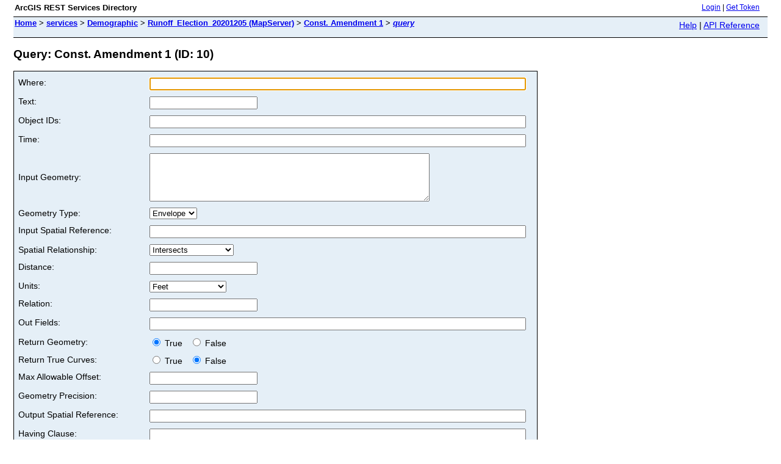

--- FILE ---
content_type: text/html;charset=utf-8
request_url: https://maps.brla.gov/gis/rest/services/Demographic/Runoff_Election_20201205/MapServer/10/query
body_size: 1799
content:
<html lang="en">
<head>
<title>Query: Const. Amendment 1 (ID: 10)</title>
<link href="/gis/rest/static/main.css" rel="stylesheet" type="text/css"/>
</head>
<body>
<table width="100%" class="userTable">
<tr>
<td class="titlecell">
ArcGIS REST Services Directory
</td>
<td align="right">
<a href="https://maps.brla.gov/gis/rest/login">Login</a>
| <a href="https://maps.brla.gov/gis/tokens/">Get Token</a>
</td>
</tr>
</table>
<table width="100%" class="navTable">
<tr valign="top">
<td class="breadcrumbs">
<a href="/gis/rest/services">Home</a>
&gt; <a href="/gis/rest/services">services</a>
&gt; <a href="/gis/rest/services/Demographic">Demographic</a>
&gt; <a href="/gis/rest/services/Demographic/Runoff_Election_20201205/MapServer">Runoff_Election_20201205 (MapServer)</a>
&gt; <a href="/gis/rest/services/Demographic/Runoff_Election_20201205/MapServer/10">Const. Amendment 1</a>
&gt; <a href="/gis/rest/services/Demographic/Runoff_Election_20201205/MapServer/10/query"><i>query</i></a>
</td>
<td align="right">
<a href="https://maps.brla.gov/gis/sdk/rest/02ss/02ss00000057000000.htm" target="_blank">Help</a> | <a href="https://maps.brla.gov/gis/rest/services/Demographic/Runoff_Election_20201205/MapServer/10/query?f=help" target="_blank">API Reference</a>
</td>
</tr>
</table><h2>Query: Const. Amendment 1 (ID: 10)</h2>
<div class="rbody">
<div style="color:#ff6666"> </div><form name="sdform" action="/gis/rest/services/Demographic/Runoff_Election_20201205/MapServer/10/query">
<table class="formTable">
<tr valign="top">
<td><label for="where">Where:</label></td>
<td><input type="text" id="where" name="where" value="" size="75"/></td>
</tr>
<tr valign="top">
<td><label for="text">Text:</label></td>
<td><input type="text" id="text" name="text" value=""/></td>
</tr>
<tr valign="top">
<td><label for="objectIds">Object IDs:</label></td>
<td><input type="text" id="objectIds" name="objectIds" value="" size="75"/></td>
</tr>
<tr valign="top">
<td><label for="time">Time:</label></td>
<td><input type="text" id="time" name="time" value="" size="75"/></td>
</tr>
<tr>
<td><label for="geometry">Input Geometry:</label></td>
<td>
<textarea id="geometry" name="geometry" rows="5" cols="55"></textarea>
</td>
</tr>
<tr>
<td><label for="geometryType">Geometry Type:</label></td>
<td>
<select id="geometryType" name="geometryType">
<option value="esriGeometryEnvelope" >Envelope</option>
<option value="esriGeometryPoint" >Point</option>
<option value="esriGeometryPolyline" >Polyline</option>
<option value="esriGeometryPolygon" >Polygon</option>
<option value="esriGeometryMultipoint" >Multipoint</option>
</select>
</td>
</tr>
<tr valign="top">
<td><label for="inSR">Input Spatial Reference:</label></td>
<td><input type="text" id="inSR" name="inSR" value="" size="75"/></td>
</tr>
<tr>
<td><label for="spatialRel">Spatial Relationship:</label></td>
<td>
<select id="spatialRel" name="spatialRel">
<option value="esriSpatialRelIntersects" >Intersects</option>
<option value="esriSpatialRelContains" >Contains</option>
<option value="esriSpatialRelCrosses" >Crosses</option>
<option value="esriSpatialRelEnvelopeIntersects" >Envelope Intersects</option>
<option value="esriSpatialRelIndexIntersects" >Index Intersects</option>
<option value="esriSpatialRelOverlaps" >Overlaps</option>
<option value="esriSpatialRelTouches" >Touches</option>
<option value="esriSpatialRelWithin" >Within</option>
<option value="esriSpatialRelRelation" >Relation</option>
</select>
</td>
</tr>
<tr valign="top">
<td><label for="distance">Distance:</label></td>
<td><input type="text" id="distance" name="distance" value="" /></td>
</tr>
<tr valign="top">
<td><label for="units">Units:</label></td>
<td>
<select id="units" name="units">
<option value="esriSRUnit_Foot" >Feet</option>
<option value="esriSRUnit_Meter" >Meters</option>
<option value="esriSRUnit_Kilometer" >Kilometers</option>
<option value="esriSRUnit_StatuteMile" >Miles</option>
<option value="esriSRUnit_NauticalMile" >Nautical Miles</option>
<option value="esriSRUnit_USNauticalMile" >US Nautical Miles</option>
</select>
</td>
</tr>
<tr valign="top">
<td><label for="relationParam">Relation:</label></td>
<td><input type="text" id="relationParam" name="relationParam" value=""/></td>
</tr>
<tr valign="top">
<td><label for="outFields">Out Fields:</label></td>
<td><input type="text" id="outFields" name="outFields" value="" size="75"/></td>
</tr>
<tr>
<td>Return Geometry:</td>
<td>
<label><input type="radio" name="returnGeometry" value="true" checked="true" /> True &nbsp;</label>
<label><input type="radio" name="returnGeometry" value="false" /> False</label>
</td>
</tr>
<tr>
<td>Return True Curves:</td>
<td>
<label><input type="radio" name="returnTrueCurves" value="true" /> True &nbsp;</label>
<label><input type="radio" name="returnTrueCurves" value="false" checked="true" /> False</label>
</td>
</tr>
<tr valign="top">
<td><label for="maxAllowableOffset">Max Allowable Offset:</label></td>
<td><input type="text" id="maxAllowableOffset" name="maxAllowableOffset" value=""/></td>
</tr>
<tr valign="top">
<td><label for="geometryPrecision">Geometry Precision:</label></td>
<td><input type="text" id="geometryPrecision" name="geometryPrecision" value="" /></td>
</tr>
<tr valign="top">
<td><label for="outSR">Output Spatial Reference:</label></td>
<td><input type="text" id="outSR" name="outSR" value="" size="75"/></td>
</tr>
<tr valign="top">
<td><label for="havingClause">Having Clause:</label></td>
<td><input type="text" id="havingClause" name="havingClause" value="" size="75"/></td>
</tr>
<tr>
<td>Return IDs Only:</td>
<td>
<label><input type="radio" name="returnIdsOnly" value="true" /> True &nbsp;</label>
<label><input type="radio" name="returnIdsOnly" value="false" checked="true" /> False</label>
</td>
</tr>
<tr>
<td>Return Count Only:</td>
<td>
<label><input type="radio" name="returnCountOnly" value="true" /> True &nbsp;</label>
<label><input type="radio" name="returnCountOnly" value="false" checked="true" /> False</label>
</td>
</tr>
<tr>
<td><label for="orderByFields">Order By Fields:</label></td>
<td><input type="text" id="orderByFields" name="orderByFields" value="" size="50"/></td>
</tr>
<tr>
<td><label for="groupByFieldsForStatistics">Group By Fields (For Statistics):</label></td>
<td><input type="text" id="groupByFieldsForStatistics" name="groupByFieldsForStatistics" value="" size="50"/></td>
</tr>
<tr>
<td><label for="outStatistics">Output Statistics:</label></td>
<td><textarea id="outStatistics" name="outStatistics" rows="5" cols="55"></textarea></td>
</tr>
<tr>
<td>ReturnZ:</td>
<td>
<label><input type="radio" name="returnZ" value="true" /> True &nbsp;</label>
<label><input type="radio" name="returnZ" value="false" checked="true" /> False</label>
</td>
</tr>
<tr>
<td>ReturnM:</td>
<td>
<label><input type="radio" name="returnM" value="true" /> True &nbsp;</label>
<label><input type="radio" name="returnM" value="false" checked="true" /> False</label>
</td>
</tr>
<tr valign="top">
<td><label for="gdbVersion">Geodatabase Version Name:</label></td>
<td><input type="text" id="gdbVersion" name="gdbVersion" value="" /></td>
</tr>
<tr valign="top">
<td>Historic Moment:</td>
<td><input type="text" name="historicMoment" value="" /></td>
</tr>
<tr>
<td>Return Distinct Values:</td>
<td>
<label><input type="radio" name="returnDistinctValues" value="true" /> True &nbsp;</label>
<label><input type="radio" name="returnDistinctValues" value="false" checked="true" /> False</label>
</td>
</tr>
<tr valign="top">
<td><label for="resultOffset">Result Offset:</label></td>
<td><input type="text" id="resultOffset" name="resultOffset" value="" /></td>
</tr>
<tr valign="top">
<td><label for="resultRecordCount">Result Record Count:</label></td>
<td><input type="text" id="resultRecordCount" name="resultRecordCount" value="" /></td>
</tr>
<tr>
<td>Return Extents Only:</td>
<td>
<label><input type="radio" name="returnExtentOnly" value="true" /> True &nbsp;</label>
<label><input type="radio" name="returnExtentOnly" value="false" checked="true" /> False</label>
</td>
</tr>
<tr valign="top">
<td><label for="datumTransformation">Datum Transformation:</label></td>
<td><input type="text" id="datumTransformation" name="datumTransformation" value="" /></td>
</tr>
<tr valign="top">
<td><label for="parameterValues">Parameter Values:</label></td>
<td><input type="text" id="parameterValues" name="parameterValues" value="" /></td>
</tr>
<tr valign="top">
<td><label for="rangeValues">Range Values:</label></td>
<td><input type="text" id="rangeValues" name="rangeValues" value="" /></td>
</tr>
<tr valign="top">
<td><label for="quantizationParameters">Quantization Parameters:</label></td>
<td><input type="text" id="quantizationParameters" name="quantizationParameters" value="" /></td>
</tr>
<tr valign="top">
<td><label for="featureEncoding">Feature Encoding:</label></td>
<td>
<select id="featureEncoding" name="featureEncoding">
<option value="esriDefault">EsriDefault</option>
<option value="esriCompressedShapeBuffer">EsriCompressedShapeBuffer</option>
</select>
</td>
</tr>
<tr>
<td><label for="f">Format:</label></td>
<td>
<select id="f" name="f">
<option value="html">HTML</option>
<option value="pjson">JSON</option>
<option value="kmz">KMZ</option>
<option value="geojson">GeoJSON</option>
<option value="pbf">PBF</option>
</select>
</td>
</tr>
<tr>
<td colspan="2" align="left">
<input type="submit" value="Query (GET)" />
<input type="submit" onclick="this.form.method = 'post';" value="Query (POST)" />
</td>
</tr>
</table>
</form>
<script type="text/javascript">
document.forms.sdform.where.focus();
</script>
</div>
<br/><br/>
</body>
</html>
